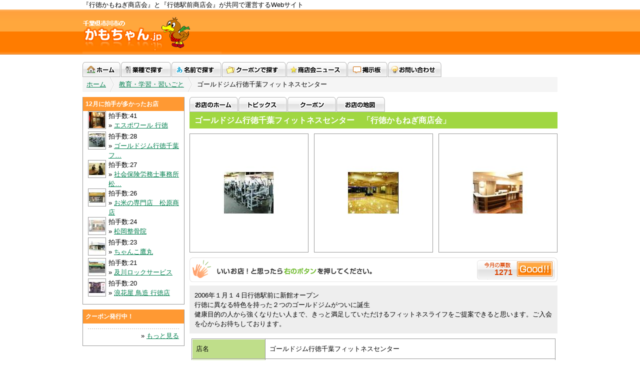

--- FILE ---
content_type: text/html; charset=UTF-8
request_url: https://kamochan.jp/shop/detail/0039/0039/topics/
body_size: 6788
content:
<!DOCTYPE html PUBLIC "-//W3C//DTD XHTML 1.0 Strict//EN"
 "http://www.w3.org/TR/xhtml1/DTD/xhtml1-strict.dtd">
<html xmlns="http://www.w3.org/1999/xhtml" xmlns:v="urn:schemas-microsoft-com:vml">
<head>
	<meta http-equiv="Content-Type" content="text/html; charset=UTF-8" />
	<title>ゴールドジム行徳千葉フィットネスセンター | かもちゃん.jp</title>
	<meta name="keywords" content="" />
	<meta name="description" content="" />
	<link rel="stylesheet" href="/css/default.css" type="text/css" />
	<link rel="stylesheet" href="/css/pane2_left.css" type="text/css" />
	<link rel="stylesheet" href="/css/modalbox.css" type="text/css" />
	<link rel="stylesheet" href="/css/shop_detail.css" type="text/css" />
	
</head>

<body>

<div id="wrapper">
	<p style="width: 950px; margin: 0 auto;">『行徳かもねぎ商店会』と『行徳駅前商店会』が共同で運営するWebサイト</p>

	<div id="topsection">
		<div id="header">
			<h1><a href="/">かもちゃん.jp</a></h1>
					</div>
		<ul>
<li><a href="/" id="home">ホーム</a></li>
<li><a href="/map/" id="map">業種で探す</a></li>
<li><a href="/name/" id="name">名前で探す</a></li>
<li><a href="/coupon/" id="coupon">クーポンで探す</a></li>
<li><a href="/news/" id="news">商店会ニュース</a></li>
<li><a href="/bbs/" id="bbs">掲示板</a></li>
<li><a href="/inquiry/" id="inquiry">お問い合わせ</a></li>
</ul>	</div>
<div id="breadcrumbs"><a href="/">ホーム</a><span>&raquo;</span><a href="/map/category/9">教育・学習・習いごと</a><span>&raquo;</span><em>ゴールドジム行徳千葉フィットネスセンター</em></div>
	<div id="maincontainer">
		<div id="contentwrapper">
			<div id="contentcolumn"><ul id="snav">
<li><a href="/shop/detail/0039" id="home">お店のホーム</a></li>
<li><a href="/shop/detail/0039/topics" id="topics">トピックス</a></li>
<li><a href="/shop/detail/0039/coupon" id="coupon">クーポン</a></li>
<li><a href="/shop/detail/0039/map" id="map">お店の地図</a></li>
</ul><h2>ゴールドジム行徳千葉フィットネスセンター　「行徳かもねぎ商店会」</h2>

<div id="img_area"><img src="/images/shops/20080514125751_1_l.jpg" width="234" height="234" alt="" /><img src="/images/shops/20080514125717_2_l.jpg" width="234" height="234" alt="" class="center" /><img src="/images/shops/20080514125717_3_l.jpg" width="234" height="234" alt="" /></div>

<div class="ovation_box">
	<div class="btn_box">
		<div class="right"><a href="/api/ovation/0039"><img src="/images/ovation_btn.gif" width="71" height="30" alt="GOOD!!" /></a></div>
		<div id="c0" class="left">1271</div>
	</div>
</div>

<p id="scontent">2006年１月１４日行徳駅前に新館オープン<br />
行徳に異なる特色を持った２つのゴールドジムがついに誕生 <br />
健康目的の人から強くなりたい人まで、きっと満足していただけるフィットネスライフをご提案できると思います。ご入会を心からお待ちしております。</p><table id="data">
<tr class="bg1">
<th>店名</th>
<td>ゴールドジム行徳千葉フィットネスセンター</td>
</tr><tr>
<th>電話番号</th>
<td>047-390-3434</td>
</tr><tr class="bg1">
<th>住所</th>
<td>千葉県市川市行徳駅前2-3 ポニー行徳2階.</td>
</tr><tr>
<th>営業時間</th>
<td>月～土24時間営業　（日）20:00～（月）6：00迄クローズ</td>
</tr><tr class="bg1">
<th>定休日</th>
<td>第2月曜日　（17：00～ＯＰＥＮ）</td>
</tr><tr>
<th>オリジナルホームページ</th>
<td><a href="http://www.goldsgym.jp/">http://www.goldsgym.jp/</a></td>
</tr></table>
			</div>
		</div>

		<div id="leftcolumn"><div class="box_side">
	<h4>12月に拍手が多かったお店</h4>
	<div class="innertube">
		<ul>
<li><img src="/images/shops/20080810134327_1_s.jpg" width="32" heiht="32" alt="" class="left" />拍手数:41<br />&raquo; <a href="/shop/detail/0103">エスポワール 行徳</a></li>
<li><img src="/images/shops/20080514125751_1_s.jpg" width="32" heiht="32" alt="" class="left" />拍手数:28<br />&raquo; <a href="/shop/detail/0039">ゴールドジム行徳千葉フ…</a></li>
<li><img src="/images/shops/20111012155934_1_s.jpg" width="32" heiht="32" alt="" class="left" />拍手数:27<br />&raquo; <a href="/shop/detail/33148">社会保険労務士事務所 松…</a></li>
<li><img src="/images/shops/20080811121921_1_s.jpg" width="32" heiht="32" alt="" class="left" />拍手数:26<br />&raquo; <a href="/shop/detail/0202">お米の専門店　松原商店</a></li>
<li><img src="/images/shops/20080514123628_1_s.jpg" width="32" heiht="32" alt="" class="left" />拍手数:24<br />&raquo; <a href="/shop/detail/0038">松岡整骨院</a></li>
<li><img src="/images/shops/20100124133509_1_s.jpg" width="32" heiht="32" alt="" class="left" />拍手数:23<br />&raquo; <a href="/shop/detail/7387">ちゃんこ鷹丸</a></li>
<li><img src="/images/shops/20080822191825_1_s.jpg" width="32" heiht="32" alt="" class="left" />拍手数:21<br />&raquo; <a href="/shop/detail/0284">及川ロックサービス</a></li>
<li><img src="/images/shops/20080822202515_1_s.jpg" width="32" heiht="32" alt="" class="left" />拍手数:20<br />&raquo; <a href="/shop/detail/0288">浪花屋 鳥造 行徳店</a></li>
		</ul>
	</div>
</div><div class="box_side">
	<h4>クーポン発行中！</h4>
	<div class="innertube">
		<ul>
			<li class="all">&raquo; <a href="/coupon/">もっと見る</a></li>
		</ul>
	</div>
</div>		</div>
	</div>

	<div class="push"></div>
</div>

<div id="footer">
<a href="/" id="home">ホーム</a>&nbsp;&nbsp;|&nbsp;&nbsp;<a href="/map/" id="map">業種で探す</a>&nbsp;&nbsp;|&nbsp;&nbsp;<a href="/name/" id="name">名前で探す</a>&nbsp;&nbsp;|&nbsp;&nbsp;<a href="/coupon/" id="coupon">クーポンで探す</a>&nbsp;&nbsp;|&nbsp;&nbsp;<a href="/news/" id="news">商店会ニュース</a>&nbsp;&nbsp;|&nbsp;&nbsp;<a href="/bbs/" id="bbs">掲示板</a>&nbsp;&nbsp;|&nbsp;&nbsp;<a href="/inquiry/" id="inquiry">お問い合わせ</a><p>(c) 2007-2026 かもちゃん.jp</p>
</div>

<script type="text/javascript" src="/js/lib/prototype.js"></script>
<script type="text/javascript" src="/js/lib/scriptaculous.js?load=builder,effects"></script>
<script type="text/javascript" src="/js/common.js"></script>

<script type="text/javascript">
var gaJsHost = (("https:" == document.location.protocol) ? "https://ssl." : "http://www.");
document.write(unescape("%3Cscript src='" + gaJsHost + "google-analytics.com/ga.js' type='text/javascript'%3E%3C/script%3E"));
</script>
<script type="text/javascript">
var pageTracker = _gat._getTracker("UA-4097532-1");
pageTracker._initData();
pageTracker._trackPageview();
</script>

</body>
</html>


--- FILE ---
content_type: text/css
request_url: https://kamochan.jp/css/default.css
body_size: 4525
content:
@charset "utf-8";
@import "common.css";
@import "gmap.css";
@import "pagination.css";
/*
@prefix : <http://purl.org/net/ns/doas#> .
<> a :CSSstylesheet;
 :title "Base Style";
 :created "2006-04-09";
 :release [:revision "1.12"; :created "2008-03-07"];
 :author [:name "wu"; :homepage <http://3ping.org/>; :mbox "3ping.org@gmail.com"];
 :license <http://creativecommons.org/licenses/publicdomain/deed.ja>;
 :description "各要素単独のスタイル";
 :note "
 	Outline - 
		1-1.Yahoo UI Library Fonts CSS. 
		1-2.Universal selector. 
		1-3.Structure Module. 
		1-4.Text Module. 
		1-5.Hypertext Module. 
		1-6.List Module. 
		1-7.Edit Module. 
		1-8.Forms Module. 
		1-9.Tables Module. 
		1-10.Image Module. 
		1-11.Object Module
		";
 :contributor [
 	:name "Yahoo";
	:title "YUI Fonts CSS";
	:description "ブラウザ間のフォントサイズを揃えるライブラリ";
	:revisiton "2.5.0";
	:homepage <http://developer.yahoo.com/yui/fonts/>;
	:license <http://developer.yahoo.com/yui/license.txt>;
	:note "
		Font-size Adjustment.
			77% = 10px	|	123.1% = 16px	|	167% = 22px
			85% = 11px	|	131% =  17px	|	174% = 23px 
			93% = 12px	|	138.5% = 18px	|	182% = 24px 
			100% = 13px	|	146.5% = 19px	|	189% = 25px 
			108% = 14px	|	153.9% = 20px	|	197% = 26px 
			116% = 15px	|	161.6% = 21px	| 
			"
	] .
*/


html,body{
	height:100%;
}

body {
	margin: 0;
	padding: 0;
	font:13px/1.231 sans-serif;
	*font-size:small;
	*font:x-small;
}
table {font-size:inherit;font:100%;}
pre,code,kbd,samp,tt{font-family:monospace;*font-size:108%;line-height:100%;}

/*======================================

	1-2.Universal selector

=======================================*/

* {

}

/*======================================

	1-3.Structure Module

=======================================*/

body {
	line-height: 1.5;
}

/*======================================

	1-4.Text Module

=======================================*/

p,
pre,
address,
cite {
	margin: 0.5em 0;
	font-size: 100%;
}

h1,
h2,
h3,
h4,
h5,
h6 {
	margin: 0;
	font-size: 116%;
}
pre {
	padding: 0.5em 10px;
	border: 1px solid #aaa;
	width: 90%;
	overflow: scroll;
	color: #333;
	background-color: #f5f5f5;
	font-family: "Osaka－等幅", monospace;
}

blockquote {
	margin: 1.5em 20px;
	padding: 1px 0; 
	border: 3px solid #eee;
	background-color: #fff;
}

blockquote * {
	color: #666;
}
em {
	font-weight: bold;
}

strong {
	color: #ff4500;
}
/*======================================

	1-5.Hypertext Module

=======================================*/

a:link,
a:visited{
	color: #007f4e;
	text-decoration: underline;
}

a:hover {
	color: #89b84d;
	text-decoration: underline;
}

/*======================================

	1-6.List Module

=======================================*/
ul{
	margin: 0;
	padding: 0;
	list-style: none;
}
ul.list{
	margin: 10px auto;
}
	ul.list li{
		overflow: hidden;
		zoom: 100%;
	}

ol{
	margin: 10px 0 10px 25px;
	padding: 0;
}
ol li ol{
	list-style: lower-alpha;
}
	ol li{
		margin-bottom: 5px;
		line-height: 1.3em;
	}
		ol li ol li{
			margin-bottom: 5px;
			line-height: 1.3em;
		}

dt {
	margin: 0 0 10px 0;
	padding-left: 16px;
	background: url(/images/li-bullet.png) no-repeat left center;
	border-bottom: 1px solid #999;
	font-size: 108%;
}
dd {
	margin: auto auto 15px 1em;
	overflow: hidden;
	zoom: 100%;
}
	dd ul li{
		padding-left: 10px;
		background: url(/images/icon/allow.png) no-repeat left center;
	}

/*======================================

	1-7.Forms Module

=======================================*/

fieldset{
	margin-bottom: 10px;
}

form {
	margin: 0.5em 0;
	padding: 1px 0; 
}

legend {
	margin: 0;
	padding: 0 5px 0 2px;
}

input,
textarea {
	font-family: Arial, Helvetica, "ヒラギノ角ゴ Pro W3",  sans-serif;
}

input {
	line-height: 1.2;
}

input.size1{
	width: 400px;
}
input.size2{
	width: 200px;
}

input.submit{
	padding: 10px; 20px;
}

textarea {
/*
	width: 400px;
	height: 200px;
*/
}

textarea.content1{
	width: 500px;
	height: 300px;
}
textarea.content2{
	width: 500px;
	height: 150px;
}

textarea.area_select{
	width: 500px;
	height: 30px;
}
input.file{
	width: 500px;
}

/*======================================

	1-8.Tables Module

=======================================*/

table {
	margin: 0 auto;
	width: 99%;
	border: 1px solid #999;
	border-collapse: collapse;
	border-spacing: 0;
}

th {
	background: #eee url("/images/th_bg.gif") no-repeat left top;
	text-align: left;
	font-weight: normal;
}

th,
td {
	padding: 10px 8px;
	border: 1px solid #999;
}


/*======================================

	1-9.Image Module

=======================================*/
img {
	border: none;
	vertical-align: middle;
}


--- FILE ---
content_type: text/css
request_url: https://kamochan.jp/css/pane2_left.css
body_size: -59
content:
@charset "utf-8";

#contentcolumn{
	margin: 0 0 0 214px;
}


--- FILE ---
content_type: text/css
request_url: https://kamochan.jp/css/shop_detail.css
body_size: 1171
content:
h2{
	margin: 0;
	padding: 5px 10px;
	border: none;
	font-size: 120%;
	background: #a0d741;
	color: #fff;
}

/*
 * Sub Navigation
 */
ul#snav{
	margin: 0 auto;
	width: 100%;
	height: 30px;
}
	ul#snav li{
		float: left;
		margin: 0 1px 0 0;
	}
	ul#snav li a{
		display: block;
		width: 97px;
		height: 30px;
		text-indent: -9999px;
	}
		ul#snav li a:hover{ background-position: left bottom !important; }

		ul#snav li a#home{
			background: url('/images/snav/home.gif') no-repeat left top;
		}
		ul#snav li a#topics{
			background: url('/images/snav/topics.gif') no-repeat left top;
		}
		ul#snav li a#coupon{
			background: url('/images/snav/coupon.gif') no-repeat left top;
		}
		ul#snav li a#map{
			background: url('/images/snav/map.gif') no-repeat left top;
		}

/*
 * Main Image Area
 */
#img_area{
	margin: 10px 0;
	overflow: hidden;
	_height: 1%;
	text-align: center;
}
	#img_area img{
		padding: 1px;
		border: 1px solid #999;
	}
	#img_area img.center{
		margin: 0 11px;
	}

/*
 * Topics
 */
div#topics{
	margin-bottom: 10px;
	padding: 10px;
	border: 1px solid #999;
}

/*
 * Special Content
 */
#scontent{
	margin-bottom: 10px;
	padding: 10px;
	background: #eee;
}

/*
 * FreeKey & Value
 */
#data th{
	width: 130px;
	background: #bfde8a url(/images/th_bg.gif) no-repeat left top;
}

--- FILE ---
content_type: text/css
request_url: https://kamochan.jp/css/common.css
body_size: 8965
content:
@charset "utf-8";

/*======================================

	Layouts Module

=======================================*/
#wrapper{
	width: 100%;
	min-height: 100%;
	height: auto !important;
	height: 100%;
	margin: 0 auto -90px; /* the bottom margin is the negative value of the footer's height */
}

.innertube{
	margin: 10px;
	margin-top: 0;
}

.box_content{
	margin-bottom: 10px;
	padding: 10px;
	border: 1px solid #999;
}
.box_side{
	margin-bottom: 10px;
	border: 1px solid #999;
	border-top: none;
}
	.box_side h4{
		padding: 5px;
		font-size: 12px;
		background: #ff9933;
		color: #fff;
	}
	.box_side ul li{
		overflow: hidden;
		_zoom: 100%;
	}


#maincontainer{
	width: 950px;
	margin: 0 auto;
	padding: 0 0 130px;
	overflow: hidden;
}

#topsection{
	overflow: hidden;
	width: 100%;
	background: url('/images/bg_topsection.gif') repeat-x left top;
	text-align: center;
}
	#topsection #header{
		margin: 0 auto;
		width: 950px;
		overflow: hidden;
	}
	#topsection #header h1{
		float: left;
		width: 278px;
	}

	#topsection #header h1 a{
		display: block;
		width: 278px;
		height: 90px;
		text-indent: -9999px;
		background: url('/images/logo.gif') no-repeat left top;
	}

	#topsection #header .right{
		float: right;
		width: 468px;
		margin-top: 12px;
	}

	/*
	 * Global Navigation
	 */
	#topsection ul{
		margin: 15px auto 0 auto;
		width: 950px;
		height: 30px;
	}
		#topsection ul li{
			float: left;
			margin: 0 1px 0 0;
		}
		#topsection ul li a{
			display: block;
			height: 30px;
			text-indent: -9999px;
		}
			#topsection ul li a:hover{ background-position: left bottom !important; }

			#topsection ul li a#home{
				width: 76px;
				background: url('/images/gnav/home.gif') no-repeat left top;
			}
			#topsection ul li a#map{
				width: 100px;
				background: url('/images/gnav/category.gif') no-repeat left top;
			}
			#topsection ul li a#name{
				width: 100px;
				background: url('/images/gnav/name.gif') no-repeat left top;
			}

			#topsection ul li a#coupon{
				width: 128px;
				background: url('/images/gnav/coupon.gif') no-repeat left top;
			}
			#topsection ul li a#news{
				width: 121px;
				background: url('/images/gnav/news.gif') no-repeat left top;
			}
			#topsection ul li a#bbs{
				width: 80px;
				background: url('/images/gnav/bbs.gif') no-repeat left top;
			}
			#topsection ul li a#inquiry{
				width: 107px;
				background: url('/images/gnav/inquiry.gif') no-repeat left top;
			}

#contentwrapper{
	float: left;
	width: 100%;
}

#leftcolumn{
	float: left;
	width: 204px;
	margin-left: -950px;
}
#rightcolumn{
	float: left;
	width: 204px;
	margin-left: -204px;
}

#footer,
div.push{
	clear: left;
	height: 90px;
}
#footer{
	width: 100%;
	text-align: center;
	padding-top: 10px;
	background: url('/images/border_dotted.gif') repeat-x left top;
}

/*======================================

	Forms Module

=======================================*/
.box_submit{
	margin: 10px 0 0 0;
	text-align: right;
}


/*======================================

	Decorations Module

=======================================*/
#breadcrumbs{
	overflow:hidden;
	margin: 0 auto 10px auto;
	width: 950px;
	height:30px;
	background: #f5f5f5;
	line-height:30px;
}

#breadcrumbs a,
#breadcrumbs em,
#breadcrumbs span {
	float:left;
	overflow:hidden;
	height:30px;
	padding: 0 8px;
	font-weight:normal;
	font-style:normal;
}
#breadcrumbs span {
	background:url('/images/bg-breadcrumb.png') no-repeat left center;
	overflow:hidden;
	padding:0 0 0 10px;
	width:0px;

	filter:alpha(opacity=40);
	opacity:0.4;
}

img.left{
	float: left;
	margin: 0 5px 5px 0;
	padding: 1px;
	border: 1px solid #999;
}
img.right{
	float: right;
	margin: 0 0 5px 5px;
	padding: 1px;
	border: 1px solid #999;
}

.NOTES{
	font-size: 12px;
	font-weight: bold;
	color: #ff0000;
}

.error-message{
	padding: 2px 2px 2px 25px;
	background: #ffffcb url('/images/icon/exclamation.png') no-repeat scroll 5px center;
	border: 1px solid #ccc;
	font-weight: bold;
	color: #ff0000;
}

/* Complete Message */
div.messages{
	padding: 2px 2px 2px 25px;
	background: #ffffcb;
	border: 1px solid #ccc;
	text-align: center;
	font-weight: bold;
	font-size: 120%;
	color: #ff0000;
}

/* Top */
#topics ul li{
	overflow: hidden;
	_zoom: 100%;
}

/* Ranking */
.g{
	font-weight: bold;
	color: #cc9933;
}
.s{
	font-weight: bold;
	color: #999;
}
.b{
	font-weight: bold;
	color: #993300;
}

.hl_bg {
	background-color: #fefedc;
}

.all{
	margin: 10px 0 0 0 !important;
	padding: 5px 0 0 0 !important;
	background: url('/images/border_dotted.gif') repeat-x left top;
	text-align: right;
}

table#name{
	width: auto;
}
table#name th{
	background: none;
	text-align: center;
}
table#name td{
	padding: 0;
	text-align: center;
	font-size: 18px;
}
	table#name td a{
		display: block;
		width: 72px;
		height: 72px;
		line-height: 72px;
	}
	table#name td a:hover{
		background: #b6e5fd;
		color: #fff;
		font-weight: bold;
	}

/*
 * Coupons
 */
table#coupon th{
	width: 180px;
	text-align: center;
}
td.qr{
	width: 98px;
	padding:0;
}

/* Action */
.buttons{
	overflow: hidden;
	_height: 32px;
	margin-bottom: 10px;
}
	.buttons ul li{
		float:right;
		margin-left: 10px;
		list-style:none;
		font-weight: bold;
		font-size:12px;
	}
	
	.buttons ul a{
		background:url('/images/button_LEFT.gif') no-repeat left bottom;
		height:26px;
		display:block;
		float:left;
		padding-left:15px;
		text-decoration:none;
		color: #fff;
	}
	.buttons ul a:hover{
		background-position: left top !important;
		color: #5b9400;
	}
	.buttons ul a:visited{
		color: #fff !important;
	}
	
	.buttons ul a span{
		background:url('/images/button_RIGHT.gif') no-repeat right bottom;
		padding: 6px 15px 0 0;
		display:block;
		height:20px;
		float:left;
		cursor: pointer;
	}
	.buttons ul a:hover span{
		background-position: right top !important;
	}


/*
 * Search Form
 */
#box_search{
	margin: 10px auto;
	padding: 5px 0 5px 27px;
	background: #eee url(/images/icon/magnifier.png) no-repeat 7px center;
}
	#box_search input{
		width: 270px;
		padding: 3px;
		vertical-align: middle;
	}
	#box_search input.bl{
		color: #000 !important;
	}
	input.bt{
		width: 50px !important;
		padding: 3px 5px !important;
		color: #000 !important;
	}

/*
 * Category
 */
#categories{
	margin: 10px auto;
}

.box_category{
	overflow: hidden;
	_height: 1%;
	font-size: 90%;
}
	.box_category fieldset{
		float: left;
		width: 176px;
		margin: 10px 5px 0 5px;
		padding: 0;
	}
	.box_category fieldset legend{
		font-weight: bold;
	}
	.box_category fieldset h4{
		font-size: 110%;
		font-weight: normal;
		padding: 5px;
		background: #f5f5f5;
		border-top: 1px solid #999;
		border-bottom: 1px solid #999;
	}
	.box_category fieldset ul{
		margin: 10px;
	}

/*
 * Shops
 */
#shops{
	overflow: auto;
	height: 519px;
}

/*
 * Entry Common
 */
.entry{
	margin-top: 10px;
	padding-bottom: 10px;
	background: url('/images/border_dotted.gif') repeat-x left bottom;
	overflow: hidden;
	_height: 1%;
}
	.entry h3{
		font-size: 130%;
	}
	.entry p{
		font-size: 120%;	
	}
	.entry p.content{
		float: left;
		width: 455px;
	}

	.entry div.box_img{
		float: left;
		width: 280px;
		text-align: center;
	}
	.entry p.date{
		border-top: 1px solid #999;
		font-size: 110%;
		text-align: right;
		color: #999;
	}

	.entry .info{
		border-top: 1px solid #999;
		overflow: hidden;
		_height: 1%;
		font-size: 110%;
	}
	.entry .info span.name{
		float: left;
		display: block;
	}
	.entry .info span.date{
		float: right;
		display: block;
	}

.entry .comments{
	clear: left;
}
	.entry .comments li{
		padding-left: 20px;
		background: url(/images/icon/user_comment.png) no-repeat left center;
		line-height: 2em;
	}
	.entry .comments li.hl_bg{
		background: #fefedc url(/images/icon/user_comment.png) no-repeat left center;
	}
.entry .comments .header{
	height: 30px;
	background: url(/images/comment_header.gif) no-repeat left bottom;	
}

/*
 * LWWS
 */
#LWWS{
	margin-bottom: 10px;
}
#LWWS table{
	width: 100%;
	border: none;
}
#LWWS table td{
	text-align: center;
	padding: 3px;
	font-size: 12px;
	line-height: 1.3em;
	border: none;
}
.min{
	color: #549acf;
	font-size: 11px;
}
.max{
	color: #cf5454;
	font-size: 11px;
}

/*
 * Ovation
 */
.ovation_box{
	clear: both;
	overflow: hidden;
	zoom: 100%;
	height: 49px;
	background: url(/images/ovation_box_bg.gif) no-repeat left top;
}
	.ovation_box .btn_box{
		float: right;
		margin: 5px;
		width: 156px;
		height: 39px;
		background: url(/images/ovation_btn_bg.gif) no-repeat left top;
	}
		.ovation_box .btn_box .left{
			padding: 13px 0 0 35px;
			font-size: 16px;
			font-weight: bold;
			color: #db4200;
		}
		.ovation_box .btn_box .right{
			float: right;
			margin: 3px 5px;
			width: 71px;
			height: 30px;
		}

.comments{
	padding-bottom: 15px;
}
.comments .header{
	background: url(/images/comment_header.gif) no-repeat left bottom;	
}
	.comments .header .left{
		padding-left: 18px;
		background: url(/images/icon/user_comment.png) no-repeat left center;
	}

.comments p{
	margin: 0;
	margin-bottom: 10px;
	padding: 5px;
	border: 1px solid #ccc;
	border-top: none;
	background: #e0e9fa;
	font-size: 93%;
}


--- FILE ---
content_type: text/css
request_url: https://kamochan.jp/css/gmap.css
body_size: 465
content:
#box_map{
	margin-bottom: 10px;
	border: 1px solid #999;
}
	#h2_access{
		margin: 0 !important;
		padding: 0 !important;
		border: none !important;
	}
#gmap{
	margin: 0 auto;
	width: 100%;
	height: 420px;
	background: url(/images/loading.gif) no-repeat center center;
}

.infowindow{
	position: absolute;
	width: 260px;
	padding: 10px;
	background: #fff;
	border: 1px solid #7e7f7a;
}
	.infowindow h5{
		margin-bottom: 10px;
		font-size: 14px;
		color: #93c400;
	}
	.infowindow p{
		font-size: 12px;
		line-height: 1.3em;
	}
	.infowindow img{
		float: left;
		margin: 0 10px 0 0;
	}


--- FILE ---
content_type: application/javascript
request_url: https://kamochan.jp/js/common.js
body_size: 3775
content:
function changeInput(id, str){
	if ($(id).value == str) {
		$(id).value = "";
		$(id).setStyle({color: '#000'});
	} else {
		$(id).value = $F(id);
	}
}

function toggle(id){
	Element.toggle($(id));
}

function sbm(formName){
	document.forms[formName].submit();
}

/*
 * 行ごとに背景色を変える
 */
function colorRows() {
	var myTR = document.getElementsByTagName('tr');
	for (var i=0;i<myTR.length;i++) {
		if (i%2) {
			myTR[i].className = 'hl_bg';
		}
	}
}

/*
 * 列ごとに背景色を変える
 */
function colorCols() {
	var myTD = document.getElementsByTagName('td');
	for (var i=0;i<myTD.length;i++) {
		if (i%2) {
			myTD[i].className = 'hl_bg';
		}
	}
}

function openWindow(href, width, height){
	window.open(href, "", "width=" + width + ", height=" + height + ", menubar=yes,scrollbars=yes");
}

var TextInputDescription = Class.create();
TextInputDescription.prototype = {
    initialize: function(textInput, form, text) {
        if (!textInput || !form) return;

        this.textInput = textInput;
        this.form = form;
        this.defaultText = text;

        Event.observe(this.textInput, 'focus',
                      this.onFocus.bindAsEventListener(this),
                      false);
        Event.observe(this.textInput, 'blur',
                      this.onBlur.bindAsEventListener(this),
                      false);
        Event.observe(this.form, 'submit',
                      this.onSubmit.bindAsEventListener(this),
                      false);
        if (!this.textInput.value) {
            this.showDescription();
        }
    },

    onFocus: function() {
        if (this.textInput.value == this.defaultText) {
            this.hideDescription();
        }
    },

    onBlur: function() {
        if (!this.textInput.value) {
            this.showDescription();
        }
    },

    onSubmit: function(e) {
        if (this.textInput.value == this.defaultText) {
            Event.stop(e);
        }
    },

    showDescription: function() {
        this.textInput.value = this.defaultText;
        this.textInput.style.color = '#AAAAAA';
    },

    hideDescription: function() {
        this.textInput.value = '';
        this.textInput.style.color = '';
    }
}

function getWeather(){
	new Ajax.Updater(
		'weather','/api/weather',
		{
			method: "get",
			onLoading: function(){toggle('loading1')},
			onComplete: function(){toggle('loading1')},
			requestHeaders: ['X-Update', 'weather']
		}
	);
}

function getMap(type){
	var uri = "/api/map/" + type;
	new Ajax.Updater(
		'gmap',uri,
		{
			method: "get",
			evalScripts: true,
			onLoading: function(){toggle('loading1')},
			onComplete: function(){toggle('loading1')},
			requestHeaders: ['X-Update', 'gmap']
		}
	);
}

function getMapCategory(category_id){
	var uri = "/api/map/category/" + category_id;
	new Ajax.Updater(
		'gmap',uri,
		{
			method: "get",
			evalScripts: true,
			onLoading: function(){toggle('loading1')},
			onComplete: function(){toggle('loading1')},
			requestHeaders: ['X-Update', 'gmap']
		}
	);
}

function getMapShopDetail(id){
	var uri = '/shop/detail/" + id + "/map';
	new Ajax.Updater(
		'gmap',uri,
		{
			method: "get",
			evalScripts: true,
			onLoading: function(){toggle('loading1')},
			onComplete: function(){toggle('loading1')},
			requestHeaders: ['X-Update', 'gmap']
		}
	);
}

function getShops(id){
	var uri = "/api/shop";
	new Ajax.Updater(
		'shops',uri,
		{
			method: "get",
			onLoading: function(){toggle('loading3')},
			onComplete: function(){toggle('loading3')}
		}
	);
}

function toggle_shop_id($id)
{
	if ($('UserRoleId').value == 3) {
		new Effect.Highlight($($id).setStyle({display: 'block'}));
		new Effect.Highlight($('note1').setStyle({display: 'block'}));
		$('UserShopId').value = '';
	} else {
		$($id).setStyle({display: 'none'});
		$('note1').setStyle({display: 'none'});
		$('UserShopId').value = '0000';
	}
}